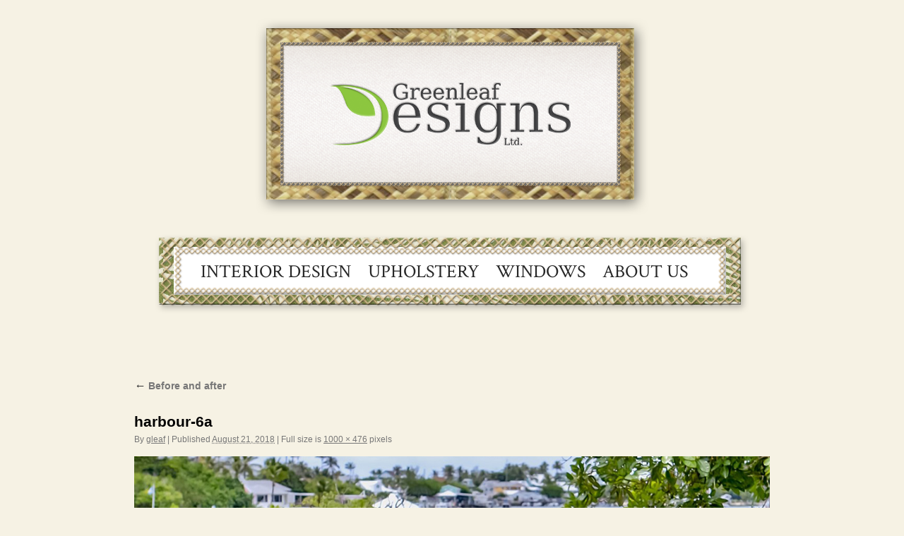

--- FILE ---
content_type: text/html; charset=UTF-8
request_url: https://greenleafdesignsltd.com/portfolio/before-and-after/harbour-6a-2/
body_size: 6530
content:
<!DOCTYPE html>
<html dir="ltr" lang="en-US" prefix="og: https://ogp.me/ns#">
<head>
<meta charset="UTF-8" />

<link rel="profile" href="https://gmpg.org/xfn/11" />
<link rel="stylesheet" type="text/css" media="all" href="https://greenleafdesignsltd.com/wp-content/themes/greenleaf/style.css" />
<link rel="pingback" href="https://greenleafdesignsltd.com/xmlrpc.php" />

		<!-- All in One SEO 4.7.3.1 - aioseo.com -->
		<title>harbour-6a | Greenleaf Designs</title>
		<meta name="robots" content="max-image-preview:large" />
		<link rel="canonical" href="https://greenleafdesignsltd.com/portfolio/before-and-after/harbour-6a-2/" />
		<meta name="generator" content="All in One SEO (AIOSEO) 4.7.3.1" />
		<meta property="og:locale" content="en_US" />
		<meta property="og:site_name" content="Greenleaf Designs |" />
		<meta property="og:type" content="article" />
		<meta property="og:title" content="harbour-6a | Greenleaf Designs" />
		<meta property="og:url" content="https://greenleafdesignsltd.com/portfolio/before-and-after/harbour-6a-2/" />
		<meta property="article:published_time" content="2018-08-21T11:38:00+00:00" />
		<meta property="article:modified_time" content="2018-08-21T11:38:00+00:00" />
		<meta name="twitter:card" content="summary" />
		<meta name="twitter:title" content="harbour-6a | Greenleaf Designs" />
		<script type="application/ld+json" class="aioseo-schema">
			{"@context":"https:\/\/schema.org","@graph":[{"@type":"BreadcrumbList","@id":"https:\/\/greenleafdesignsltd.com\/portfolio\/before-and-after\/harbour-6a-2\/#breadcrumblist","itemListElement":[{"@type":"ListItem","@id":"https:\/\/greenleafdesignsltd.com\/#listItem","position":1,"name":"Home","item":"https:\/\/greenleafdesignsltd.com\/","nextItem":"https:\/\/greenleafdesignsltd.com\/portfolio\/before-and-after\/harbour-6a-2\/#listItem"},{"@type":"ListItem","@id":"https:\/\/greenleafdesignsltd.com\/portfolio\/before-and-after\/harbour-6a-2\/#listItem","position":2,"name":"harbour-6a","previousItem":"https:\/\/greenleafdesignsltd.com\/#listItem"}]},{"@type":"ItemPage","@id":"https:\/\/greenleafdesignsltd.com\/portfolio\/before-and-after\/harbour-6a-2\/#itempage","url":"https:\/\/greenleafdesignsltd.com\/portfolio\/before-and-after\/harbour-6a-2\/","name":"harbour-6a | Greenleaf Designs","inLanguage":"en-US","isPartOf":{"@id":"https:\/\/greenleafdesignsltd.com\/#website"},"breadcrumb":{"@id":"https:\/\/greenleafdesignsltd.com\/portfolio\/before-and-after\/harbour-6a-2\/#breadcrumblist"},"author":{"@id":"https:\/\/greenleafdesignsltd.com\/author\/gleaf\/#author"},"creator":{"@id":"https:\/\/greenleafdesignsltd.com\/author\/gleaf\/#author"},"datePublished":"2018-08-21T07:38:00-04:00","dateModified":"2018-08-21T07:38:00-04:00"},{"@type":"Organization","@id":"https:\/\/greenleafdesignsltd.com\/#organization","name":"Greenleaf Designs","url":"https:\/\/greenleafdesignsltd.com\/"},{"@type":"Person","@id":"https:\/\/greenleafdesignsltd.com\/author\/gleaf\/#author","url":"https:\/\/greenleafdesignsltd.com\/author\/gleaf\/","name":"gleaf","image":{"@type":"ImageObject","@id":"https:\/\/greenleafdesignsltd.com\/portfolio\/before-and-after\/harbour-6a-2\/#authorImage","url":"https:\/\/secure.gravatar.com\/avatar\/82eef4e69219db71be4408c31bdaa69f?s=96&d=mm&r=g","width":96,"height":96,"caption":"gleaf"}},{"@type":"WebSite","@id":"https:\/\/greenleafdesignsltd.com\/#website","url":"https:\/\/greenleafdesignsltd.com\/","name":"Greenleaf Designs","inLanguage":"en-US","publisher":{"@id":"https:\/\/greenleafdesignsltd.com\/#organization"}}]}
		</script>
		<!-- All in One SEO -->

<link rel='dns-prefetch' href='//cdnjs.cloudflare.com' />
<link rel="alternate" type="application/rss+xml" title="Greenleaf Designs &raquo; Feed" href="https://greenleafdesignsltd.com/feed/" />
<link rel="alternate" type="application/rss+xml" title="Greenleaf Designs &raquo; Comments Feed" href="https://greenleafdesignsltd.com/comments/feed/" />
<link rel="alternate" type="application/rss+xml" title="Greenleaf Designs &raquo; harbour-6a Comments Feed" href="https://greenleafdesignsltd.com/portfolio/before-and-after/harbour-6a-2/feed/" />
		<!-- This site uses the Google Analytics by MonsterInsights plugin v9.2.0 - Using Analytics tracking - https://www.monsterinsights.com/ -->
		<!-- Note: MonsterInsights is not currently configured on this site. The site owner needs to authenticate with Google Analytics in the MonsterInsights settings panel. -->
					<!-- No tracking code set -->
				<!-- / Google Analytics by MonsterInsights -->
		<script type="text/javascript">
/* <![CDATA[ */
window._wpemojiSettings = {"baseUrl":"https:\/\/s.w.org\/images\/core\/emoji\/15.0.3\/72x72\/","ext":".png","svgUrl":"https:\/\/s.w.org\/images\/core\/emoji\/15.0.3\/svg\/","svgExt":".svg","source":{"concatemoji":"https:\/\/greenleafdesignsltd.com\/wp-includes\/js\/wp-emoji-release.min.js?ver=6.6.4"}};
/*! This file is auto-generated */
!function(i,n){var o,s,e;function c(e){try{var t={supportTests:e,timestamp:(new Date).valueOf()};sessionStorage.setItem(o,JSON.stringify(t))}catch(e){}}function p(e,t,n){e.clearRect(0,0,e.canvas.width,e.canvas.height),e.fillText(t,0,0);var t=new Uint32Array(e.getImageData(0,0,e.canvas.width,e.canvas.height).data),r=(e.clearRect(0,0,e.canvas.width,e.canvas.height),e.fillText(n,0,0),new Uint32Array(e.getImageData(0,0,e.canvas.width,e.canvas.height).data));return t.every(function(e,t){return e===r[t]})}function u(e,t,n){switch(t){case"flag":return n(e,"\ud83c\udff3\ufe0f\u200d\u26a7\ufe0f","\ud83c\udff3\ufe0f\u200b\u26a7\ufe0f")?!1:!n(e,"\ud83c\uddfa\ud83c\uddf3","\ud83c\uddfa\u200b\ud83c\uddf3")&&!n(e,"\ud83c\udff4\udb40\udc67\udb40\udc62\udb40\udc65\udb40\udc6e\udb40\udc67\udb40\udc7f","\ud83c\udff4\u200b\udb40\udc67\u200b\udb40\udc62\u200b\udb40\udc65\u200b\udb40\udc6e\u200b\udb40\udc67\u200b\udb40\udc7f");case"emoji":return!n(e,"\ud83d\udc26\u200d\u2b1b","\ud83d\udc26\u200b\u2b1b")}return!1}function f(e,t,n){var r="undefined"!=typeof WorkerGlobalScope&&self instanceof WorkerGlobalScope?new OffscreenCanvas(300,150):i.createElement("canvas"),a=r.getContext("2d",{willReadFrequently:!0}),o=(a.textBaseline="top",a.font="600 32px Arial",{});return e.forEach(function(e){o[e]=t(a,e,n)}),o}function t(e){var t=i.createElement("script");t.src=e,t.defer=!0,i.head.appendChild(t)}"undefined"!=typeof Promise&&(o="wpEmojiSettingsSupports",s=["flag","emoji"],n.supports={everything:!0,everythingExceptFlag:!0},e=new Promise(function(e){i.addEventListener("DOMContentLoaded",e,{once:!0})}),new Promise(function(t){var n=function(){try{var e=JSON.parse(sessionStorage.getItem(o));if("object"==typeof e&&"number"==typeof e.timestamp&&(new Date).valueOf()<e.timestamp+604800&&"object"==typeof e.supportTests)return e.supportTests}catch(e){}return null}();if(!n){if("undefined"!=typeof Worker&&"undefined"!=typeof OffscreenCanvas&&"undefined"!=typeof URL&&URL.createObjectURL&&"undefined"!=typeof Blob)try{var e="postMessage("+f.toString()+"("+[JSON.stringify(s),u.toString(),p.toString()].join(",")+"));",r=new Blob([e],{type:"text/javascript"}),a=new Worker(URL.createObjectURL(r),{name:"wpTestEmojiSupports"});return void(a.onmessage=function(e){c(n=e.data),a.terminate(),t(n)})}catch(e){}c(n=f(s,u,p))}t(n)}).then(function(e){for(var t in e)n.supports[t]=e[t],n.supports.everything=n.supports.everything&&n.supports[t],"flag"!==t&&(n.supports.everythingExceptFlag=n.supports.everythingExceptFlag&&n.supports[t]);n.supports.everythingExceptFlag=n.supports.everythingExceptFlag&&!n.supports.flag,n.DOMReady=!1,n.readyCallback=function(){n.DOMReady=!0}}).then(function(){return e}).then(function(){var e;n.supports.everything||(n.readyCallback(),(e=n.source||{}).concatemoji?t(e.concatemoji):e.wpemoji&&e.twemoji&&(t(e.twemoji),t(e.wpemoji)))}))}((window,document),window._wpemojiSettings);
/* ]]> */
</script>
<link rel='stylesheet' id='slickcss-css' href='https://greenleafdesignsltd.com/wp-content/themes/greenleaf/slick/slick.css?ver=6.6.4' type='text/css' media='all' />
<link rel='stylesheet' id='slickcsstheme-css' href='https://greenleafdesignsltd.com/wp-content/themes/greenleaf/slick/slick-theme.css?ver=6.6.4' type='text/css' media='all' />
<style id='wp-emoji-styles-inline-css' type='text/css'>

	img.wp-smiley, img.emoji {
		display: inline !important;
		border: none !important;
		box-shadow: none !important;
		height: 1em !important;
		width: 1em !important;
		margin: 0 0.07em !important;
		vertical-align: -0.1em !important;
		background: none !important;
		padding: 0 !important;
	}
</style>
<link rel='stylesheet' id='wp-block-library-css' href='https://greenleafdesignsltd.com/wp-includes/css/dist/block-library/style.min.css?ver=6.6.4' type='text/css' media='all' />
<style id='classic-theme-styles-inline-css' type='text/css'>
/*! This file is auto-generated */
.wp-block-button__link{color:#fff;background-color:#32373c;border-radius:9999px;box-shadow:none;text-decoration:none;padding:calc(.667em + 2px) calc(1.333em + 2px);font-size:1.125em}.wp-block-file__button{background:#32373c;color:#fff;text-decoration:none}
</style>
<style id='global-styles-inline-css' type='text/css'>
:root{--wp--preset--aspect-ratio--square: 1;--wp--preset--aspect-ratio--4-3: 4/3;--wp--preset--aspect-ratio--3-4: 3/4;--wp--preset--aspect-ratio--3-2: 3/2;--wp--preset--aspect-ratio--2-3: 2/3;--wp--preset--aspect-ratio--16-9: 16/9;--wp--preset--aspect-ratio--9-16: 9/16;--wp--preset--color--black: #000000;--wp--preset--color--cyan-bluish-gray: #abb8c3;--wp--preset--color--white: #ffffff;--wp--preset--color--pale-pink: #f78da7;--wp--preset--color--vivid-red: #cf2e2e;--wp--preset--color--luminous-vivid-orange: #ff6900;--wp--preset--color--luminous-vivid-amber: #fcb900;--wp--preset--color--light-green-cyan: #7bdcb5;--wp--preset--color--vivid-green-cyan: #00d084;--wp--preset--color--pale-cyan-blue: #8ed1fc;--wp--preset--color--vivid-cyan-blue: #0693e3;--wp--preset--color--vivid-purple: #9b51e0;--wp--preset--gradient--vivid-cyan-blue-to-vivid-purple: linear-gradient(135deg,rgba(6,147,227,1) 0%,rgb(155,81,224) 100%);--wp--preset--gradient--light-green-cyan-to-vivid-green-cyan: linear-gradient(135deg,rgb(122,220,180) 0%,rgb(0,208,130) 100%);--wp--preset--gradient--luminous-vivid-amber-to-luminous-vivid-orange: linear-gradient(135deg,rgba(252,185,0,1) 0%,rgba(255,105,0,1) 100%);--wp--preset--gradient--luminous-vivid-orange-to-vivid-red: linear-gradient(135deg,rgba(255,105,0,1) 0%,rgb(207,46,46) 100%);--wp--preset--gradient--very-light-gray-to-cyan-bluish-gray: linear-gradient(135deg,rgb(238,238,238) 0%,rgb(169,184,195) 100%);--wp--preset--gradient--cool-to-warm-spectrum: linear-gradient(135deg,rgb(74,234,220) 0%,rgb(151,120,209) 20%,rgb(207,42,186) 40%,rgb(238,44,130) 60%,rgb(251,105,98) 80%,rgb(254,248,76) 100%);--wp--preset--gradient--blush-light-purple: linear-gradient(135deg,rgb(255,206,236) 0%,rgb(152,150,240) 100%);--wp--preset--gradient--blush-bordeaux: linear-gradient(135deg,rgb(254,205,165) 0%,rgb(254,45,45) 50%,rgb(107,0,62) 100%);--wp--preset--gradient--luminous-dusk: linear-gradient(135deg,rgb(255,203,112) 0%,rgb(199,81,192) 50%,rgb(65,88,208) 100%);--wp--preset--gradient--pale-ocean: linear-gradient(135deg,rgb(255,245,203) 0%,rgb(182,227,212) 50%,rgb(51,167,181) 100%);--wp--preset--gradient--electric-grass: linear-gradient(135deg,rgb(202,248,128) 0%,rgb(113,206,126) 100%);--wp--preset--gradient--midnight: linear-gradient(135deg,rgb(2,3,129) 0%,rgb(40,116,252) 100%);--wp--preset--font-size--small: 13px;--wp--preset--font-size--medium: 20px;--wp--preset--font-size--large: 36px;--wp--preset--font-size--x-large: 42px;--wp--preset--spacing--20: 0.44rem;--wp--preset--spacing--30: 0.67rem;--wp--preset--spacing--40: 1rem;--wp--preset--spacing--50: 1.5rem;--wp--preset--spacing--60: 2.25rem;--wp--preset--spacing--70: 3.38rem;--wp--preset--spacing--80: 5.06rem;--wp--preset--shadow--natural: 6px 6px 9px rgba(0, 0, 0, 0.2);--wp--preset--shadow--deep: 12px 12px 50px rgba(0, 0, 0, 0.4);--wp--preset--shadow--sharp: 6px 6px 0px rgba(0, 0, 0, 0.2);--wp--preset--shadow--outlined: 6px 6px 0px -3px rgba(255, 255, 255, 1), 6px 6px rgba(0, 0, 0, 1);--wp--preset--shadow--crisp: 6px 6px 0px rgba(0, 0, 0, 1);}:where(.is-layout-flex){gap: 0.5em;}:where(.is-layout-grid){gap: 0.5em;}body .is-layout-flex{display: flex;}.is-layout-flex{flex-wrap: wrap;align-items: center;}.is-layout-flex > :is(*, div){margin: 0;}body .is-layout-grid{display: grid;}.is-layout-grid > :is(*, div){margin: 0;}:where(.wp-block-columns.is-layout-flex){gap: 2em;}:where(.wp-block-columns.is-layout-grid){gap: 2em;}:where(.wp-block-post-template.is-layout-flex){gap: 1.25em;}:where(.wp-block-post-template.is-layout-grid){gap: 1.25em;}.has-black-color{color: var(--wp--preset--color--black) !important;}.has-cyan-bluish-gray-color{color: var(--wp--preset--color--cyan-bluish-gray) !important;}.has-white-color{color: var(--wp--preset--color--white) !important;}.has-pale-pink-color{color: var(--wp--preset--color--pale-pink) !important;}.has-vivid-red-color{color: var(--wp--preset--color--vivid-red) !important;}.has-luminous-vivid-orange-color{color: var(--wp--preset--color--luminous-vivid-orange) !important;}.has-luminous-vivid-amber-color{color: var(--wp--preset--color--luminous-vivid-amber) !important;}.has-light-green-cyan-color{color: var(--wp--preset--color--light-green-cyan) !important;}.has-vivid-green-cyan-color{color: var(--wp--preset--color--vivid-green-cyan) !important;}.has-pale-cyan-blue-color{color: var(--wp--preset--color--pale-cyan-blue) !important;}.has-vivid-cyan-blue-color{color: var(--wp--preset--color--vivid-cyan-blue) !important;}.has-vivid-purple-color{color: var(--wp--preset--color--vivid-purple) !important;}.has-black-background-color{background-color: var(--wp--preset--color--black) !important;}.has-cyan-bluish-gray-background-color{background-color: var(--wp--preset--color--cyan-bluish-gray) !important;}.has-white-background-color{background-color: var(--wp--preset--color--white) !important;}.has-pale-pink-background-color{background-color: var(--wp--preset--color--pale-pink) !important;}.has-vivid-red-background-color{background-color: var(--wp--preset--color--vivid-red) !important;}.has-luminous-vivid-orange-background-color{background-color: var(--wp--preset--color--luminous-vivid-orange) !important;}.has-luminous-vivid-amber-background-color{background-color: var(--wp--preset--color--luminous-vivid-amber) !important;}.has-light-green-cyan-background-color{background-color: var(--wp--preset--color--light-green-cyan) !important;}.has-vivid-green-cyan-background-color{background-color: var(--wp--preset--color--vivid-green-cyan) !important;}.has-pale-cyan-blue-background-color{background-color: var(--wp--preset--color--pale-cyan-blue) !important;}.has-vivid-cyan-blue-background-color{background-color: var(--wp--preset--color--vivid-cyan-blue) !important;}.has-vivid-purple-background-color{background-color: var(--wp--preset--color--vivid-purple) !important;}.has-black-border-color{border-color: var(--wp--preset--color--black) !important;}.has-cyan-bluish-gray-border-color{border-color: var(--wp--preset--color--cyan-bluish-gray) !important;}.has-white-border-color{border-color: var(--wp--preset--color--white) !important;}.has-pale-pink-border-color{border-color: var(--wp--preset--color--pale-pink) !important;}.has-vivid-red-border-color{border-color: var(--wp--preset--color--vivid-red) !important;}.has-luminous-vivid-orange-border-color{border-color: var(--wp--preset--color--luminous-vivid-orange) !important;}.has-luminous-vivid-amber-border-color{border-color: var(--wp--preset--color--luminous-vivid-amber) !important;}.has-light-green-cyan-border-color{border-color: var(--wp--preset--color--light-green-cyan) !important;}.has-vivid-green-cyan-border-color{border-color: var(--wp--preset--color--vivid-green-cyan) !important;}.has-pale-cyan-blue-border-color{border-color: var(--wp--preset--color--pale-cyan-blue) !important;}.has-vivid-cyan-blue-border-color{border-color: var(--wp--preset--color--vivid-cyan-blue) !important;}.has-vivid-purple-border-color{border-color: var(--wp--preset--color--vivid-purple) !important;}.has-vivid-cyan-blue-to-vivid-purple-gradient-background{background: var(--wp--preset--gradient--vivid-cyan-blue-to-vivid-purple) !important;}.has-light-green-cyan-to-vivid-green-cyan-gradient-background{background: var(--wp--preset--gradient--light-green-cyan-to-vivid-green-cyan) !important;}.has-luminous-vivid-amber-to-luminous-vivid-orange-gradient-background{background: var(--wp--preset--gradient--luminous-vivid-amber-to-luminous-vivid-orange) !important;}.has-luminous-vivid-orange-to-vivid-red-gradient-background{background: var(--wp--preset--gradient--luminous-vivid-orange-to-vivid-red) !important;}.has-very-light-gray-to-cyan-bluish-gray-gradient-background{background: var(--wp--preset--gradient--very-light-gray-to-cyan-bluish-gray) !important;}.has-cool-to-warm-spectrum-gradient-background{background: var(--wp--preset--gradient--cool-to-warm-spectrum) !important;}.has-blush-light-purple-gradient-background{background: var(--wp--preset--gradient--blush-light-purple) !important;}.has-blush-bordeaux-gradient-background{background: var(--wp--preset--gradient--blush-bordeaux) !important;}.has-luminous-dusk-gradient-background{background: var(--wp--preset--gradient--luminous-dusk) !important;}.has-pale-ocean-gradient-background{background: var(--wp--preset--gradient--pale-ocean) !important;}.has-electric-grass-gradient-background{background: var(--wp--preset--gradient--electric-grass) !important;}.has-midnight-gradient-background{background: var(--wp--preset--gradient--midnight) !important;}.has-small-font-size{font-size: var(--wp--preset--font-size--small) !important;}.has-medium-font-size{font-size: var(--wp--preset--font-size--medium) !important;}.has-large-font-size{font-size: var(--wp--preset--font-size--large) !important;}.has-x-large-font-size{font-size: var(--wp--preset--font-size--x-large) !important;}
:where(.wp-block-post-template.is-layout-flex){gap: 1.25em;}:where(.wp-block-post-template.is-layout-grid){gap: 1.25em;}
:where(.wp-block-columns.is-layout-flex){gap: 2em;}:where(.wp-block-columns.is-layout-grid){gap: 2em;}
:root :where(.wp-block-pullquote){font-size: 1.5em;line-height: 1.6;}
</style>
<link rel='stylesheet' id='contact-form-7-css' href='https://greenleafdesignsltd.com/wp-content/plugins/contact-form-7/includes/css/styles.css?ver=5.9.8' type='text/css' media='all' />
<script type="text/javascript" src="https://greenleafdesignsltd.com/wp-includes/js/jquery/jquery.min.js?ver=3.7.1" id="jquery-core-js"></script>
<script type="text/javascript" src="https://greenleafdesignsltd.com/wp-includes/js/jquery/jquery-migrate.min.js?ver=3.4.1" id="jquery-migrate-js"></script>
<link rel="https://api.w.org/" href="https://greenleafdesignsltd.com/wp-json/" /><link rel="alternate" title="JSON" type="application/json" href="https://greenleafdesignsltd.com/wp-json/wp/v2/media/458" /><link rel="EditURI" type="application/rsd+xml" title="RSD" href="https://greenleafdesignsltd.com/xmlrpc.php?rsd" />
<meta name="generator" content="WordPress 6.6.4" />
<link rel='shortlink' href='https://greenleafdesignsltd.com/?p=458' />
<link rel="alternate" title="oEmbed (JSON)" type="application/json+oembed" href="https://greenleafdesignsltd.com/wp-json/oembed/1.0/embed?url=https%3A%2F%2Fgreenleafdesignsltd.com%2Fportfolio%2Fbefore-and-after%2Fharbour-6a-2%2F" />
<link rel="alternate" title="oEmbed (XML)" type="text/xml+oembed" href="https://greenleafdesignsltd.com/wp-json/oembed/1.0/embed?url=https%3A%2F%2Fgreenleafdesignsltd.com%2Fportfolio%2Fbefore-and-after%2Fharbour-6a-2%2F&#038;format=xml" />
<!-- All in one Favicon 4.8 --><link rel="icon" href="https://greenleafdesignsltd.com//wp-content/uploads/2014/07/greenleaf-favicon.png" type="image/png"/>

<link href="https://fonts.googleapis.com/css?family=Crimson+Text:400,600,700" rel="stylesheet">

</head>

<body data-rsssl=1 class="attachment attachment-template-default single single-attachment postid-458 attachmentid-458 attachment-jpeg">


	<div id="website-header">

		<a href="https://greenleafdesignsltd.com" target="_self" class="logo">
		<img src="https://greenleafdesignsltd.com/wp-content/themes/greenleaf/images/papirus-greenealf-logo.png"  />
		</a>

		<div id="access" role="navigation">
			<div class="menu-header"><ul id="menu-papirus-menu" class="menu"><li id="menu-item-544" class="menu-item menu-item-type-post_type menu-item-object-page menu-item-544"><a href="https://greenleafdesignsltd.com/interior-design/">Interior Design</a></li>
<li id="menu-item-543" class="menu-item menu-item-type-post_type menu-item-object-page menu-item-543"><a href="https://greenleafdesignsltd.com/upholstery/">Upholstery</a></li>
<li id="menu-item-542" class="menu-item menu-item-type-post_type menu-item-object-page menu-item-542"><a href="https://greenleafdesignsltd.com/window-treatments/">Windows</a></li>
<li id="menu-item-545" class="menu-item menu-item-type-post_type menu-item-object-page menu-item-545"><a href="https://greenleafdesignsltd.com/about-us/">About Us</a></li>
</ul></div>		</div>


	</div><!-- #website-header -->

	<div class="clear"></div>



	


<div id="wrapper" class="hfeed">
	

	<div id="main">

		<div id="container" class="single-attachment">
			<div id="content" role="main">

			

									<p class="page-title"><a href="https://greenleafdesignsltd.com/portfolio/before-and-after/" title="Return to Before and after" rel="gallery"><span class="meta-nav">&larr;</span> Before and after</a></p>
				
				<div id="post-458" class="post-458 attachment type-attachment status-inherit hentry">
					<h2 class="entry-title">harbour-6a</h2>

					<div class="entry-meta">
						<span class="meta-prep meta-prep-author">By</span> <span class="author vcard"><a class="url fn n" href="https://greenleafdesignsltd.com/author/gleaf/" title="View all posts by gleaf" rel="author">gleaf</a></span>						<span class="meta-sep">|</span>
						<span class="meta-prep meta-prep-entry-date">Published</span> <span class="entry-date"><abbr class="published" title="7:38 am">August 21, 2018</abbr></span> <span class="meta-sep">|</span> Full size is <a href="https://greenleafdesignsltd.com/wp-content/uploads/2018/08/harbour-6a-1.jpg" title="Link to full-size image">1000 &times; 476</a> pixels											</div><!-- .entry-meta -->

					<div class="entry-content">
						<div class="entry-attachment">
						<p class="attachment"><a href="https://greenleafdesignsltd.com/portfolio/before-and-after/harbour-6b-2/" title="harbour-6a" rel="attachment"><img width="900" height="428" src="https://greenleafdesignsltd.com/wp-content/uploads/2018/08/harbour-6a-1.jpg" class="attachment-900x900 size-900x900" alt="" decoding="async" fetchpriority="high" srcset="https://greenleafdesignsltd.com/wp-content/uploads/2018/08/harbour-6a-1.jpg 1000w, https://greenleafdesignsltd.com/wp-content/uploads/2018/08/harbour-6a-1-300x143.jpg 300w, https://greenleafdesignsltd.com/wp-content/uploads/2018/08/harbour-6a-1-768x366.jpg 768w" sizes="(max-width: 900px) 100vw, 900px" /></a></p>

						<div id="nav-below" class="navigation">
							<div class="nav-previous"><a href='https://greenleafdesignsltd.com/portfolio/before-and-after/harbour-5a-2/'>harbour-5a</a></div>
							<div class="nav-next"><a href='https://greenleafdesignsltd.com/portfolio/before-and-after/harbour-6b-2/'>harbour-6b</a></div>
						</div><!-- #nav-below -->
						</div><!-- .entry-attachment -->
						<div class="entry-caption"></div>


					</div><!-- .entry-content -->

					<div class="entry-utility">
						Bookmark the <a href="https://greenleafdesignsltd.com/portfolio/before-and-after/harbour-6a-2/" title="Permalink to harbour-6a" rel="bookmark">permalink</a>.											</div><!-- .entry-utility -->
				</div><!-- #post-## -->


			<div id="comments">



	<div id="respond" class="comment-respond">
		<h3 id="reply-title" class="comment-reply-title">Leave a Reply <small><a rel="nofollow" id="cancel-comment-reply-link" href="/portfolio/before-and-after/harbour-6a-2/#respond" style="display:none;">Cancel reply</a></small></h3><form action="https://greenleafdesignsltd.com/wp-comments-post.php" method="post" id="commentform" class="comment-form"><p class="comment-notes"><span id="email-notes">Your email address will not be published.</span> <span class="required-field-message">Required fields are marked <span class="required">*</span></span></p><p class="comment-form-comment"><label for="comment">Comment <span class="required">*</span></label> <textarea id="comment" name="comment" cols="45" rows="8" maxlength="65525" required="required"></textarea></p><p class="comment-form-author"><label for="author">Name <span class="required">*</span></label> <input id="author" name="author" type="text" value="" size="30" maxlength="245" autocomplete="name" required="required" /></p>
<p class="comment-form-email"><label for="email">Email <span class="required">*</span></label> <input id="email" name="email" type="text" value="" size="30" maxlength="100" aria-describedby="email-notes" autocomplete="email" required="required" /></p>
<p class="comment-form-url"><label for="url">Website</label> <input id="url" name="url" type="text" value="" size="30" maxlength="200" autocomplete="url" /></p>
<p class="comment-form-cookies-consent"><input id="wp-comment-cookies-consent" name="wp-comment-cookies-consent" type="checkbox" value="yes" /> <label for="wp-comment-cookies-consent">Save my name, email, and website in this browser for the next time I comment.</label></p>
<p class="form-submit"><input name="submit" type="submit" id="submit" class="submit" value="Post Comment" /> <input type='hidden' name='comment_post_ID' value='458' id='comment_post_ID' />
<input type='hidden' name='comment_parent' id='comment_parent' value='0' />
</p></form>	</div><!-- #respond -->
	
</div><!-- #comments -->


			</div><!-- #content -->
		</div><!-- #container -->



	</div><!-- #main -->

	<div id="footer" role="contentinfo">
		<div id="colophon">

		
			
			
			<div id="website-footer">
				<a href="http://www.puresaltdesign.com" target="_blank">
				<img src="https://greenleafdesignsltd.com/wp-content/themes/greenleaf/images/psd-logo.png" class="psd-logo" />
				</a>

				<div class="footer-contact">
					<a href="mailto:info@greenleafdesignsltd.com">info@greenleafdesignsltd.com</a><br/>
					Nassau office: (242) 356 2042<br/>
					Abaco office: (242) 366 0811
				</div>

				<div class="credentials">
					© 2024. GreenLeafDesignsLtd. All rights reserved.				</div>
			</div>
			
			
			
			

		</div><!-- #colophon -->
	</div><!-- #footer -->

</div><!-- #wrapper -->

<script type="text/javascript" src="//cdnjs.cloudflare.com/ajax/libs/jquery.matchHeight/0.7.0/jquery.matchHeight-min.js?ver=6.6.4" id="matchheight-js"></script>
<script type="text/javascript" src="https://greenleafdesignsltd.com/wp-content/themes/greenleaf/slick/slick.min.js?ver=6.6.4" id="slickslider-js"></script>
<script type="text/javascript" src="https://greenleafdesignsltd.com/wp-includes/js/comment-reply.min.js?ver=6.6.4" id="comment-reply-js" async="async" data-wp-strategy="async"></script>
<script type="text/javascript" src="https://greenleafdesignsltd.com/wp-includes/js/dist/hooks.min.js?ver=2810c76e705dd1a53b18" id="wp-hooks-js"></script>
<script type="text/javascript" src="https://greenleafdesignsltd.com/wp-includes/js/dist/i18n.min.js?ver=5e580eb46a90c2b997e6" id="wp-i18n-js"></script>
<script type="text/javascript" id="wp-i18n-js-after">
/* <![CDATA[ */
wp.i18n.setLocaleData( { 'text direction\u0004ltr': [ 'ltr' ] } );
wp.i18n.setLocaleData( { 'text direction\u0004ltr': [ 'ltr' ] } );
/* ]]> */
</script>
<script type="text/javascript" src="https://greenleafdesignsltd.com/wp-content/plugins/contact-form-7/includes/swv/js/index.js?ver=5.9.8" id="swv-js"></script>
<script type="text/javascript" id="contact-form-7-js-extra">
/* <![CDATA[ */
var wpcf7 = {"api":{"root":"https:\/\/greenleafdesignsltd.com\/wp-json\/","namespace":"contact-form-7\/v1"}};
/* ]]> */
</script>
<script type="text/javascript" src="https://greenleafdesignsltd.com/wp-content/plugins/contact-form-7/includes/js/index.js?ver=5.9.8" id="contact-form-7-js"></script>



<!-- Flexslider -->
<link rel="stylesheet" href="https://greenleafdesignsltd.com/wp-content/themes/greenleaf/flex/flexslider.css" type="text/css">
<script src="https://greenleafdesignsltd.com/wp-content/themes/greenleaf/flex/jquery.flexslider.js"></script>
<script type="text/javascript" charset="utf-8">
  	jQuery(window).load(function() {
	    jQuery('.flexslider').flexslider({
	          animation: "fade",
	          controlNav: true,
	          prevText: "",
			  nextText: ""
	    });
	});
</script>
<!-- End Flexslider -->






</body>
</html>
